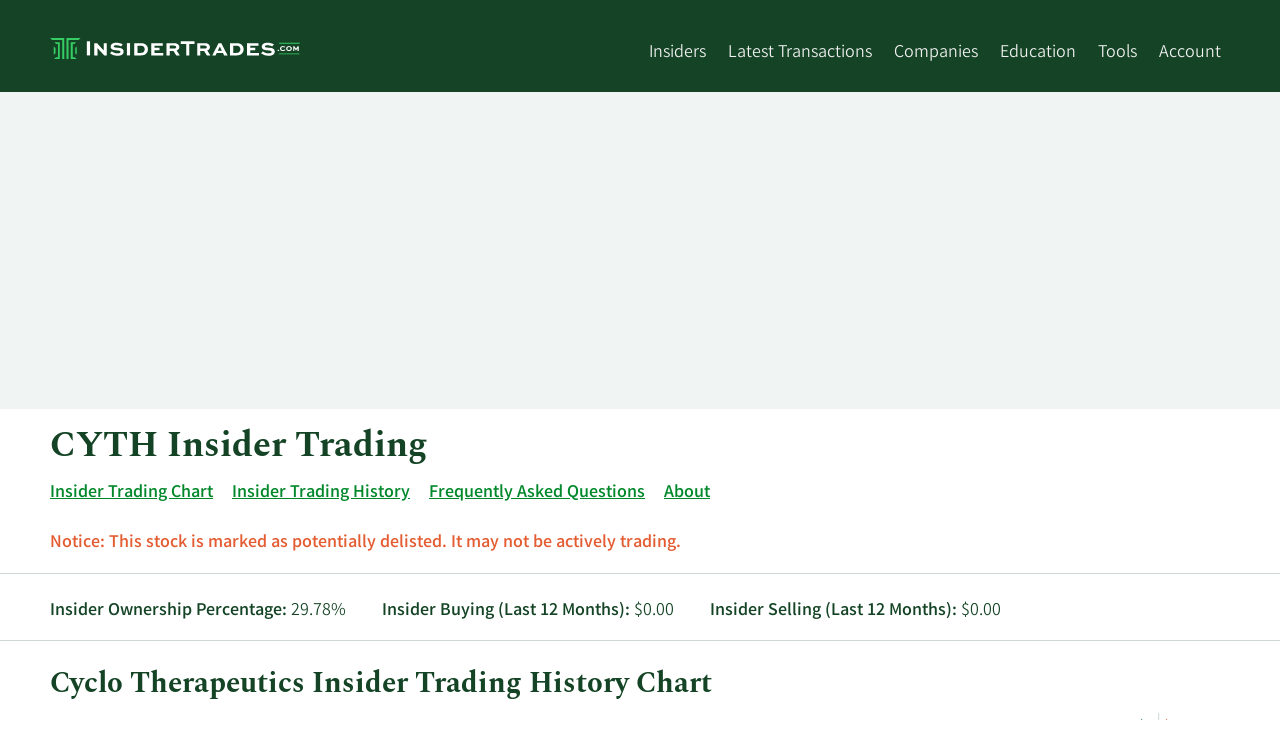

--- FILE ---
content_type: text/html; charset=utf-8
request_url: https://www.insidertrades.com/cyclo-therapeutics-inc-stock/
body_size: 10646
content:


<!DOCTYPE html>
<html lang="en">

<head><script>(function(w,i,g){w[g]=w[g]||[];if(typeof w[g].push=='function')w[g].push(i)})
(window,'GT-WF7TFFD','google_tags_first_party');</script><script async src="/k4bp/"></script>
			<script>
				window.dataLayer = window.dataLayer || [];
				function gtag(){dataLayer.push(arguments);}
				gtag('js', new Date());
				gtag('set', 'developer_id.dYzg1YT', true);
				gtag('config', 'GT-WF7TFFD');
			</script>
			

    <!-- Meta Data -->
    <title>
	CYTH Insider Trading | Cyclo Therapeutics Buys and Sells
</title><meta charset="utf-8" /><meta name="viewport" content="width=device-width, height=device-height, initial-scale=1.0" /><meta name="msvalidate.01" content="8D3F505D642C99EB26E45507554512BC" /><meta name="theme-color" content="#36CD64" />

    
    <!--[if IE]><meta http-equiv="X-UA-Compatible" content="IE=edge" /><![endif]-->

    <!-- Validation -->
    

    <!-- ICONS -->
    <link rel="shortcut icon" href="/favicon.ico" /><link rel="apple-touch-icon" href="/apple-touch-icon-180x180.png" />

    <!-- STYLESHEETS-->
    
        <link rel="stylesheet" href="/Style/fonts/fonts-min.css" media="print" onload="this.media='all'; this.onload=null;">
    <link href="/Style/it-styles-min.css?v=202411" rel="stylesheet" />


    <!-- HTML5 shim and Respond.js for IE8 support of HTML5 elements and media queries -->
    <!--[if lt IE 9]>
        <script src="https://oss.maxcdn.com/html5shiv/3.7.2/html5shiv.min.js"></script>
        <script src="https://oss.maxcdn.com/respond/1.4.2/respond.min.js"></script>
    <![endif]-->

    

    <!--[if IE]>
    
    <![endif]-->

    <!--[if lt IE 9]>
      <script src="https://code.jquery.com/jquery-1.11.3.min.js"  integrity="sha256-7LkWEzqTdpEfELxcZZlS6wAx5Ff13zZ83lYO2/ujj7g="  crossorigin="anonymous"></script>
    <![endif]-->

    <!--[if (gte IE 9) | (!IE)]><!-->
    <script defer
        src="https://www.insidertrades.com/Scripts/jquery.min.js"></script>
    <!--<![endif]-->
    <!-- -->
    <link rel="manifest" href="/manifest.json" />
    <script src="https://accounts.google.com/gsi/client" async defer></script>

    <script src="https://cdn.onesignal.com/sdks/OneSignalSDK.js"></script>

    
  <meta name="robots" content="index,follow" />
  <link rel='canonical' href='https://www.insidertrades.com/cyclo-therapeutics-inc-stock/' /><script type="application/ld+json">{"@context":"https://schema.org","@type":"Corporation","name":"Cyclo Therapeutics","legalName":"Cyclo Therapeutics, Inc.","numberOfEmployees":"9","foundingDate":"1,990","location":"6714 NW 16TH STREET  SUITE B, GAINSVILLE FL, 32653","email":"ir@probankfl.com","telephone":"(386) 418-8060","logo":"https://www.marketbeat.com/logos/cyclo-therapeutics-inc-logo.png?v=20211202154024","image":"https://www.marketbeat.com/logos/cyclo-therapeutics-inc-logo.png?v=20211202154024","sameAs":["http://www.ctd-holdings.com","https://www.facebook.com/CycloTherapeutics/","https://www.linkedin.com/company/cyclotherapeutics/","https://twitter.com/Cyclodexpert","https://www.pricetargets.com/NASDAQ/CYTH/","https://www.marketbeat.com/stocks/NASDAQ/CYTH/"],"tickerSymbol":"CYTH","url":"https://www.insidertrades.com/cyclo-therapeutics-inc-stock/"}</script>



    


    <script async src="https://pagead2.googlesyndication.com/pagead/js/adsbygoogle.js?client=ca-pub-9373162611283935" crossorigin="anonymous"></script>
    <script type="text/javascript">
        (function (c, l, a, r, i, t, y) {
            c[a] = c[a] || function () { (c[a].q = c[a].q || []).push(arguments) };
            t = l.createElement(r); t.async = 1; t.src = "https://www.clarity.ms/tag/" + i;
            y = l.getElementsByTagName(r)[0]; y.parentNode.insertBefore(t, y);
        })(window, document, "clarity", "script", "l8d65glmb5");
    </script>
<meta name="description" content="Which executives are buying and selling shares of Cyclo Therapeutics stock? View the most recent CYTH insider trading activity at InsiderTrades.com." /><meta name="keywords" content="CYTH,Cyclo Therapeutics Inc.,CYTH insider trades,NASDAQ:CYTH" /></head>
<body>
    <a class="skip-link" href="#main">Skip to main content</a>
    <header class="bg-green">

        <div class="container">
            <div class="row d-lg-flex flex-wrap pt-1 header-row">
                <div class="col header-menu-left">
                    <a href="https://www.insidertrades.com/" id="header-logo-link">
                        <img alt="InsiderTrades.com logo" width="250" height="22" src="/images/insidertrades-logo-inverted-rgb.svg" style="padding: 10px 0; max-width: 67vw"></a>

                    <div style="float: right;" class="header-menu-trigger hamburger hamburger--spring js-hamburger">
                        <div class="hamburger-box">
                            <div class="hamburger-inner"></div>
                        </div>
                    </div>
                </div>
                <nav class="col header-menu header-menu-right">
                    <ul style="display: inline-block;">

                        <li><a href="/insiders/">Insiders</a></li>

                        <li class="has-submenu"><a href="/trades/" aria-haspopup="true" aria-expanded="false">Latest Transactions</a>
                            <ul>
                                <li><a href="/trades/">All Transactions</a></li>
                                <li><a href="/trades/buying/">Insider Buying</a></li>
                                <li><a href="/trades/selling/">Insider Selling</a></li>
                            </ul>
                        </li>

                        <li class="has-submenu"><a href="/companies/" aria-haspopup="true" aria-expanded="false">Companies</a>
                            <ul style="min-width: 250px">
                                <li><a href="/sectors/computer-and-technology-stocks/">Computer and Technology</a></li><li><a href="/sectors/medical-stocks/">Medical</a></li><li><a href="/sectors/finance-stocks/">Finance</a></li><li><a href="/sectors/aerospace-stocks/">Aerospace</a></li><li><a href="/sectors/consumer-discretionary-stocks/">Consumer Discretionary</a></li><li><a href="/sectors/energy-stocks/">Energy</a></li><li><a href="/sectors/manufacturing-stocks/">Manufacturing</a></li><li><a href="/sectors/retail-wholesale-stocks/">Retail/Wholesale</a></li><li><a href="/sectors/basic-materials-stocks/">Basic Materials</a></li><li><a href="/sectors/services-stocks/">Services</a></li>
                            </ul>
                        </li>

                        <li><a href="/education/">Education</a>
                            <ul style="min-width: 205px">
                                <li><a href="/about-insider-trading/">About Insider Trading</a></li>
                                <li><a href="/education/">Articles</a></li>
                                <li><a href="/alerts/">News Alerts</a></li>
                            </ul>
                        </li>
                        <li class="has-submenu"><a href="/tools/" aria-haspopup="true" aria-expanded="false">Tools</a>
                            <ul style="min-width: 200px">
                                <li><a href="/tools/">All Tools</a></li>
                                <li><a href="/tools/ceo-buys/">CEO Buys</a></li>
                                <li><a href="/tools/cfo-buys/">CFO Buys</a></li>
                                <li><a href="/tools/coo-buys/">COO Buys</a></li>
                                <li><a href="/tools/double-buys/">Double Buys</a></li>
                                <li><a href="/tools/triple-buys/">Triple Buys</a></li>
                                <li><a href="/tools/most-bought-stocks/">Most Bought Stocks</a></li>
                                <li><a href="/tools/most-sold-stocks/">Most Sold Stocks</a></li>
                            </ul>
                        </li>


                        <li class="has-submenu"><a href="/account/">Account</a>
                            <ul style="width: 115px;">
                                <li>
                                    <a href='/login/'>Log In</a></li>
                                <li><a href="/about/">Contact</a></li>
                            </ul>
                        </li>
                        
                    </ul>
                </nav>
            </div>
        </div>
    </header>
    <main id="main">
        <div class="bg-light-gray">
            <div class="container" style="position: relative;">

                <div style="height:317px;min-height:317px;"><div style='max-width:1200px;width:100;margin-left:auto;margin-right:auto;padding-top:1em;padding-bottom:1em;'><ins class="adsbygoogle"     style="display:block"     data-ad-client="ca-pub-9373162611283935"     data-ad-slot="4551958875"     data-ad-format="auto"     data-full-width-responsive="true"></ins><script>(adsbygoogle = window.adsbygoogle || []).push({});</script></div></div>

            </div>
        </div>


        <form method="post" action="./" id="form1">
<div class="aspNetHidden">
<input type="hidden" name="__VIEWSTATE" id="__VIEWSTATE" value="/wEPDwUKLTY5NjUxMzU2NmRk0XbaFD+RjYqbxYI8NjMFva+OndCFEDxAmy1PZCaCfmM=" />
</div>

<div class="aspNetHidden">

	<input type="hidden" name="__VIEWSTATEGENERATOR" id="__VIEWSTATEGENERATOR" value="FF138D8B" />
</div>
            <div class="page-body">

                
                


    <div class="container">
        <h1>CYTH Insider Trading</h1>
        
        <ul class="horizontal-ul">
                <li>
                    <a href="#insider-trading-chart">Insider Trading Chart</a>
                </li>
                <li>
                    <a href="#insider-trading-history">Insider Trading History</a>
                </li>
                <li>
                    <a href="#insider-trading-faq">Frequently Asked Questions</a>
                </li>
                <li>
                    <a href="#about">About</a>
                </li>
        </ul>


        <div class='pb-1 bold c-orange'><strong>Notice:</strong> This stock is marked as potentially delisted. It may not be actively trading.</div>

        <div class="row d-sm-flex super-border-top super-border-bottom py-1">
            <div class="col"><b>Insider Ownership Percentage:</b> 29.78%</div>
            <div class="col"><b>Insider Buying (Last 12 Months):</b> $0.00</div>
            <div class="col"><b>Insider Selling (Last 12 Months):</b> $0.00</div>
        </div>
        <div id="insider-trading-chart">
            <h2>Cyclo Therapeutics Insider Trading History Chart</h2>
            <p class='sr-only'>This chart shows the insider buying and selling history at Cyclo Therapeutics by year and by quarter.</p><a href='#price-history' class='sr-only sr-only-focusable'>Skip Chart</a><a href='#insider-trading-history' class='sr-only sr-only-focusable'>Chart Data in Insider Trading History Table</a>
            <div id="insiderChart" class='dv-chart' style="height:350px;margin-bottom:3em;"></div>
        </div>

        <h2 id="price-history">Cyclo Therapeutics Share Price & Price History</h2>
        <div class="row d-sm-flex super-border-top super-border-bottom py-1" style="align-items: baseline; -ms-align-items: baseline;">
            <div class="col h1 m-0" style="position: relative;top: 3px;">
                <span class="sr-only">Current Price: </span><sup>$</sup>0.72
            </div>
            <div class="col" style="flex:1;-ms-flex:1;">
            <div class="c-brown semibold">
                <span class="sr-only">Price Change: </span>+0.30 (1.20%)
            </div>
            </div>
            
            <div class="col" style="padding-bottom: 3px;">As of 03/26/2025 01:00 AM ET</div>
        </div>
                
        <div class="pt-1">
            <p class='sr-only'>This chart shows the closing price history over time for CYTH  up to the past year.</p><a href='#sec-filings' class='sr-only sr-only-focusable'>Skip Chart and Table Data</a><a href='#insider-trading-history' class='sr-only sr-only-focusable'>Price Data in Insider Trading History Table</a>
            
            
        </div>

</div>
        
     <div class="bg-gray mt-1">
        <div class="container">
            <div style='max-width:1200px;width:100;margin-left:auto;margin-right:auto;padding-top:1em;padding-bottom:1em;'><ins class="adsbygoogle"     style="display:block"     data-ad-client="ca-pub-9373162611283935"     data-ad-slot="5964817740"     data-ad-format="auto"     data-full-width-responsive="true"></ins><script>(adsbygoogle = window.adsbygoogle || []).push({});</script></div>
        </div>
   </div>

    
    <div class="see-more-section">
            <div class="container" id="insider-trading-history">
                <h2>Cyclo Therapeutics Insider Trading History</h2>
                <table class='tdt sbt'><thead><tr><th data-sort='int'>Transaction Date</th><th data-sort='string'>Insider Name</th><th data-sort='string'>Title</th><th data-sort='string' style='min-width:54px;'>Buy/Sell</th><th data-sort='float'>Number of Shares</th><th data-sort='float'>Average Share Price</th><th data-sort='float'>Total Transaction</th><th data-sort='int'>Shares Held After Transaction</th><th>Details</th></tr></thead><tbody><tr><td data-sort='20230801000000'>8/1/2023</td><td>Rafael Holdings, Inc.</td><td>Major Shareholder</td><td>Buy</td><td>4,000,000</td><td>$1.25</td><td>$5,000,000.00</td><td>6,514,970</td><td><a rel='nofollow noopener' href="https://www.sec.gov/Archives/edgar/data/922247/000121390023062592/xslF345X05/ownership.xml" target='_blank' title='View SEC Filing for Rafael Holdings, Inc.&rsquo;s Buy of 4,000,000 Cyclo Therapeutics shares on 8/1/2023'><img src='/images/insider-trades-icon-details.svg?v=2' width='27' height='27' alt='View SEC Filing Icon' loading='lazy'/></a>&nbsp;&nbsp;</td></tr><tr><td data-sort='20230420000000'>4/20/2023</td><td><a href='/cyclo-therapeutics-inc-stock/jeffrey-tate/'>Jeffrey Tate</a></td><td>COO</td><td>Buy</td><td>29,941</td><td>$0.71</td><td>$21,258.11</td><td>62,101</td><td><a rel='nofollow noopener' href="https://www.sec.gov/Archives/edgar/data/922247/000143774923010879/xslF345X04/rdgdoc.xml" target='_blank' title='View SEC Filing for Jeffrey Tate&rsquo;s Buy of 29,941 Cyclo Therapeutics shares on 4/20/2023'><img src='/images/insider-trades-icon-details.svg?v=2' width='27' height='27' alt='View SEC Filing Icon' loading='lazy'/></a>&nbsp;&nbsp;</td></tr><tr><td data-sort='20230420000000'>4/20/2023</td><td><a href='/cyclo-therapeutics-inc-stock/markus-sieger/'>Markus Sieger</a></td><td>Director</td><td>Buy</td><td>59,881</td><td>$0.71</td><td>$42,515.51</td><td>161,051</td><td><a rel='nofollow noopener' href="https://www.sec.gov/Archives/edgar/data/922247/000143774923010875/xslF345X04/rdgdoc.xml" target='_blank' title='View SEC Filing for Markus Sieger&rsquo;s Buy of 59,881 Cyclo Therapeutics shares on 4/20/2023'><img src='/images/insider-trades-icon-details.svg?v=2' width='27' height='27' alt='View SEC Filing Icon' loading='lazy'/></a>&nbsp;&nbsp;</td></tr><tr><td data-sort='20230420000000'>4/20/2023</td><td><a href='/cyclo-therapeutics-inc-stock/n-scott-fine/'>N. Scott Fine</a></td><td>CEO</td><td>Buy</td><td>299,402</td><td>$0.71</td><td>$212,575.42</td><td>444,402</td><td><a rel='nofollow noopener' href="https://www.sec.gov/Archives/edgar/data/922247/000143774923010877/xslF345X04/rdgdoc.xml" target='_blank' title='View SEC Filing for N Scott Fine&rsquo;s Buy of 299,402 Cyclo Therapeutics shares on 4/20/2023'><img src='/images/insider-trades-icon-details.svg?v=2' width='27' height='27' alt='View SEC Filing Icon' loading='lazy'/></a>&nbsp;&nbsp;</td></tr></tbody></table> 
            </div>
        <div class="see-more-fade d-none"><div class="container see-more-fade-inner"><div class="c-blue see-more-button button">See Full Table</div></div></div>
    </div>
    <div class="bg-gray mt-1">
	    <div class="container">
            
            <div style='max-width:1200px;width:100;margin-left:auto;margin-right:auto;padding-top:1em;padding-bottom:1em;'><ins class="adsbygoogle"     style="display:block"     data-ad-client="ca-pub-9373162611283935"     data-ad-slot="5964817740"     data-ad-format="auto"     data-full-width-responsive="true"></ins><script>(adsbygoogle = window.adsbygoogle || []).push({});</script></div>
	    </div>
    </div>
   <div class='container'><h2 id='sec-filings'>SEC Filings (Institutional Ownership Changes) for Cyclo Therapeutics (NASDAQ:CYTH)</h2><p>68.55% of Cyclo Therapeutics stock is owned by institutions. Institutional ownership can be a sign of analyst confidence in the fundamentals of the stock.</p><h3 class='h4'>Institutional Buying and Selling by Quarter</h3><p class='sr-only'>This chart shows the instiutional buying and selling at CYTH by year and by quarter.</p><a href='#company-description' class='sr-only sr-only-focusable'>Skip Institutional Buying and Selling Chart and Table Data</a><a href='#institutional-trading-history' class='sr-only sr-only-focusable'>Read Chart Data in Institutional Trading History Table</a><div id="SECChart" class='dv-chart' style='height:350px'></div></div> 
    
    <div class='see-more-section'> <div class='container' id='institutional-trading-history'><h3>Cyclo Therapeutics Institutional Trading History</h3><table class='tdt sbt'><thead><tr><th data-sort='int'>Reporting Date</th><th data-sort='string'>Hedge Fund</th><th data-sort='float'>Shares Held</th><th data-sort='float'>Market Value</th><th data-sort='float'>% of Portfolio</th><th data-sort='float'>Quarterly Change in Shares</th><th data-sort='float'>Ownership in Company</th><th>Details</th></tr></thead><tbody><tr class='even'><td data-sort='20250214000000'>2/14/2025</td><td>Two Sigma Securities LLC</td><td>42,541</td><td data-sort="25000">$25K</td><td>0.0%</td><td data-sort="0">N/A</td><td>0.148%</td><td style='min-width:75px;text-align:center;'><a rel='nofollow noopener' href='https://www.google.com/search?q=Two+Sigma+Securities+LLC+13F SEC' title='Search for Two Sigma Securities LLC&rsquo;s 2/14/2025 SEC report of Cyclo Therapeutics shares on Google' target='_blank'><img src='/images/insider-trades-icon-search.svg?v=2' width='27' height='27' alt='Search for SEC Filing on Google Icon' loading='lazy'/></a></td></tr><tr class='odd'><td data-sort='20250207000000'>2/7/2025</td><td>EPIQ Capital Group LLC</td><td>689,447</td><td data-sort="407000">$0.41M</td><td>0.1%</td><td class='c-red' data-sort="-6.8%">-6.8%</td><td>2.396%</td><td style='min-width:75px;text-align:center;'><a rel='nofollow noopener' href='https://www.google.com/search?q=EPIQ+Capital+Group+LLC+13F SEC' title='Search for EPIQ Capital Group LLC&rsquo;s 2/7/2025 SEC report of Cyclo Therapeutics shares on Google' target='_blank'><img src='/images/insider-trades-icon-search.svg?v=2' width='27' height='27' alt='Search for SEC Filing on Google Icon' loading='lazy'/></a></td></tr><tr class='even'><td data-sort='20240810000000'>8/10/2024</td><td>EPIQ Capital Group LLC</td><td>817,270</td><td data-sort="1038000">$1.04M</td><td>0.4%</td><td class='c-red' data-sort="-4.3%">-4.3%</td><td>2.856%</td><td style='min-width:75px;text-align:center;'><a rel='nofollow noopener' href='https://www.google.com/search?q=EPIQ+Capital+Group+LLC+13F SEC' title='Search for EPIQ Capital Group LLC&rsquo;s 8/10/2024 SEC report of Cyclo Therapeutics shares on Google' target='_blank'><img src='/images/insider-trades-icon-search.svg?v=2' width='27' height='27' alt='Search for SEC Filing on Google Icon' loading='lazy'/></a></td></tr><tr class='odd'><td data-sort='20240215000000'>2/15/2024</td><td>Founders Fund V Management LLC</td><td>480,708</td><td data-sort="764000">$0.76M</td><td>80.8%</td><td data-sort="0">N/A</td><td>2.115%</td><td style='min-width:75px;text-align:center;'><a rel='nofollow noopener' href='https://www.google.com/search?q=Founders+Fund+V+Management+LLC+13F SEC' title='Search for Founders Fund V Management LLC&rsquo;s 2/15/2024 SEC report of Cyclo Therapeutics shares on Google' target='_blank'><img src='/images/insider-trades-icon-search.svg?v=2' width='27' height='27' alt='Search for SEC Filing on Google Icon' loading='lazy'/></a></td></tr><tr class='even'><td data-sort='20240215000000'>2/15/2024</td><td>Founders Fund VI Management LLC</td><td>110,023</td><td data-sort="175000">$0.18M</td><td>1.4%</td><td data-sort="0">N/A</td><td>0.484%</td><td style='min-width:75px;text-align:center;'><a rel='nofollow noopener' href='https://www.google.com/search?q=Founders+Fund+VI+Management+LLC+13F SEC' title='Search for Founders Fund VI Management LLC&rsquo;s 2/15/2024 SEC report of Cyclo Therapeutics shares on Google' target='_blank'><img src='/images/insider-trades-icon-search.svg?v=2' width='27' height='27' alt='Search for SEC Filing on Google Icon' loading='lazy'/></a></td></tr><tr class='odd'><td data-sort='20211109000000'>11/9/2021</td><td>BlackRock Inc.</td><td>13,134</td><td data-sort="88000">$88K</td><td>0.0%</td><td class='c-green' data-sort="21.1%">+21.1%</td><td>0.204%</td><td style='min-width:75px;text-align:center;'><a rel='nofollow noopener' href='https://www.google.com/search?q=BlackRock+Inc.+13F SEC' title='Search for BlackRock Inc.&rsquo;s 11/9/2021 SEC report of Cyclo Therapeutics shares on Google' target='_blank'><img src='/images/insider-trades-icon-search.svg?v=2' width='27' height='27' alt='Search for SEC Filing on Google Icon' loading='lazy'/></a></td></tr></tbody></table><em>Data available starting January 2016</em><br/><br/></div><div class='see-more-fade d-none'><div class='container see-more-fade-inner'><div class='c-blue see-more-button button'>See Full Table</div></div></div> </div> 
    <div class="bg-gray mt-1">
        <div class="container" id="about">
            <div id="company-description" class="d-sm-flex my-2">
                <div style='flex: 0 1 250px; -ms-flex: 0 1 250px;text-align:center;'><div class='bg-white p-1'><img style="max-height: 100px;width:auto;" src="https://www.insidertrades.com/logos/cyclo-therapeutics-inc-logo.png?v=20211202154024" title="Cyclo Therapeutics logo" alt="Cyclo Therapeutics logo" height='154' width='328' loading='lazy'></div></div>
                <div style="padding:.25rem 1rem;flex:1;-ms-flex:1;">
                    <div class="read-more-section clickable" data-heightcutoff="140">
                        Cyclo Therapeutics, Inc., a clinical stage biotechnology company, engages in the development of cyclodextrin-based products for the treatment of neurodegenerative diseases. The company&#x27;s lead drug candidate is Trappsol Cyclo (hydroxypropyl beta cyclodextrin), an orphan drug, which is in Phase III clinical trials for the treatment of Niemann-Pick Type C disease; and in Phase IIb clinical trials for the treatment of Alzheimer&#x27;s disease. It also sells cyclodextrins and related products to the pharmaceutical, nutritional, and other industries, primarily for use in diagnostics and specialty drugs. The company was formerly known as CTD Holdings, Inc. and changed its name to Cyclo Therapeutics, Inc. in September 2019. Cyclo Therapeutics, Inc. was incorporated in 1990 and is headquartered in Gainesville, Florida.</div>
                   <div class="a-dark-green read-more-button">Read More <span class="sr-only"> on Cyclo Therapeutics</span></div> 
                </div>
            </div>
        </div>
    </div>

   
    
        <div class="container">
            <div class="super-border-bottom">
                <div class="row d-md-flex pb-1">
                    <div class="w-33 p-1">
                        <h4>Today's Range</h4>
                        <strong>Now: $0.72</strong>
                        <div style='overflow:hidden'><div class='range-mini-chart'><span class='sr-only'>Low: </span>$0.72<div class='range'><span class='range-quadrants'></span><span class='range-marker' style='left:NaN%'></span></div><span class='sr-only'>High: </span>$0.72</div></div>
                    </div>
                    <div class="w-33 p-1">
                        <h4>50 Day Range</h4>
                        <strong>MA: $0.72</strong>
                        <div style='overflow:hidden'><div class='range-mini-chart'><span class='sr-only'>Low: </span>$0.72<div class='range'><span class='range-quadrants'></span><span class='range-marker' style='left:-∞%'></span></div><span class='sr-only'>High: </span>$0.72</div></div>
                    </div>
                    <div class="w-33 p-1">
                        <h4>52 Week Range</h4>
                        <strong>Now: $0.72</strong>
                        <div style='overflow:hidden'><div class='range-mini-chart'><span class='sr-only'>Low: </span>$0.55<div class='range'><span class='range-quadrants'></span><span class='range-marker' style='left:18.96%'></span></div><span class='sr-only'>High: </span>$1.45</div></div>
                    </div>
               </div>
            </div>
            <div class="super-border-bottom">
                <div class="row d-sm-flex pb-1">
                    <div class="w-33 p-1">
                        <h4>Volume</h4>
                        N/A
                    </div>
                    <div class="w-33 p-1">
                        <h4>Average Volume</h4>
                        585,177 shs
                    </div>
                    <div class="w-33 p-1">
                        <h4>Market Capitalization</h4>
                        $23.72 million
                    </div>
                </div>
            </div>
            <div class="super-border-bottom">
                <div class="row d-sm-flex pb-1">
                    <div class="w-33 p-1">
                        <h4>P/E Ratio</h4>
                        N/A
                    </div>
                    <div class="w-33 p-1">
                        <h4>Dividend Yield</h4>
                        N/A
                    </div>
                    <div class="w-33 p-1">
                        <h4>Beta</h4>
                        N/A
                    </div>
                </div>
            </div>
      

    </div>

    <div class="container" id="insider-trading-faq">
        

            

        </div>  
     

    <script>var chartPrefix = 'NASDAQ'; var chartSymbol = 'CYTH'; var priceSeriesCurrencySymbol = "$"; var InsiderTradesSeries = "ActualDate,Date,AmountBought,AmountSold,Currency\n01/01/2023,02/15/2023,0,0,$\n04/01/2023,05/15/2023,276349,0,$\n07/01/2023,08/15/2023,5000000,0,$\n10/01/2023,11/15/2023,0,0,$\n01/01/2024,02/15/2024,0,0,$\n04/01/2024,05/15/2024,0,0,$\n07/01/2024,08/15/2024,0,0,$\n10/01/2024,11/15/2024,0,0,$\n01/01/2025,02/15/2025,0,0,$\n04/01/2025,05/15/2025,0,0,$\n07/01/2025,08/15/2025,0,0,$\n10/01/2025,11/15/2025,0,0,$\n01/01/2026,02/15/2026,0,0,$"; var SECFilingSeries = "ActualDate,Date,AmountBought,AmountSold,Currency\n01/01/2023,02/15/2023,0,0,$\n04/01/2023,05/15/2023,0,0,$\n07/01/2023,08/15/2023,0,0,$\n10/01/2023,11/15/2023,0,0,$\n01/01/2024,02/15/2024,425680.7586,0,$\n04/01/2024,05/15/2024,0,0,$\n07/01/2024,08/15/2024,0,26334.327,$\n10/01/2024,11/15/2024,0,0,$\n01/01/2025,02/15/2025,30655.0446,36014.8674,$\n04/01/2025,05/15/2025,0,0,$\n07/01/2025,08/15/2025,0,0,$\n10/01/2025,11/15/2025,0,0,$"; var priceSeries ="Date,SharePrice\n01/01/2026,0.7206\n01/02/2026,0.7206\n01/03/2026,0.7206\n01/04/2026,0.7206\n01/05/2026,0.7206\n01/06/2026,0.7206\n01/07/2026,0.7206\n01/08/2026,0.7206\n01/09/2026,0.7206\n01/10/2026,0.7206\n01/11/2026,0.7206\n01/12/2026,0.7206\n01/13/2026,0.7206\n01/14/2026,0.7206\n01/15/2026,0.7206\n01/16/2026,0.7206\n01/17/2026,0.7206\n01/18/2026,0.7206\n01/19/2026,0.7206\n01/20/2026,0.7206\n01/21/2026,0.7206\n01/22/2026,0.7206\n01/23/2025,0.837\n01/24/2025,0.821\n01/25/2025,0.821\n01/26/2025,0.821\n01/27/2025,0.8\n01/28/2025,0.771\n01/29/2025,0.7757\n01/30/2025,0.738\n01/31/2025,0.77\n02/01/2025,0.77\n02/02/2025,0.77\n02/03/2025,0.7598\n02/04/2025,0.7969\n02/05/2025,0.8\n02/06/2025,0.77\n02/07/2025,1.19\n02/08/2025,1.19\n02/09/2025,1.19\n02/10/2025,0.928\n02/11/2025,0.9222\n02/12/2025,0.93\n02/13/2025,1.04\n02/14/2025,0.9755\n02/15/2025,0.9755\n02/16/2025,0.9755\n02/17/2025,0.9755\n02/18/2025,0.9302\n02/19/2025,0.95\n02/20/2025,0.948\n02/21/2025,0.9098\n02/22/2025,0.9098\n02/23/2025,0.9098\n02/24/2025,0.8019\n02/25/2025,0.761\n02/26/2025,0.769\n02/27/2025,0.7701\n02/28/2025,0.7599\n03/01/2025,0.7599\n03/02/2025,0.7599\n03/03/2025,0.751\n03/04/2025,0.7125\n03/05/2025,0.7128\n03/06/2025,0.752\n03/07/2025,0.736\n03/08/2025,0.736\n03/09/2025,0.736\n03/10/2025,0.701\n03/11/2025,0.677\n03/12/2025,0.67\n03/13/2025,0.7\n03/14/2025,0.7\n03/15/2025,0.7\n03/16/2025,0.7\n03/17/2025,0.661\n03/18/2025,0.65\n03/19/2025,0.6695\n03/20/2025,0.68\n03/21/2025,0.7\n03/22/2025,0.7\n03/23/2025,0.7\n03/24/2025,0.7107\n03/25/2025,0.7206\n03/26/2025,0.697\n03/27/2025,0.7206\n03/28/2025,0.7206\n03/29/2025,0.7206\n03/30/2025,0.7206\n03/31/2025,0.7206\n04/01/2025,0.7206\n04/02/2025,0.7206\n04/03/2025,0.7206\n04/04/2025,0.7206\n04/05/2025,0.7206\n04/06/2025,0.7206\n04/07/2025,0.7206\n04/08/2025,0.7206\n04/08/2025,0.7206\n04/09/2025,0.7206\n04/09/2025,0.7206\n04/10/2025,0.7206\n04/11/2025,0.7206\n04/13/2025,0.7206\n04/14/2025,0.7206\n04/15/2025,0.7206\n04/16/2025,0.7206\n04/17/2025,0.7206\n04/18/2025,0.7206\n04/19/2025,0.7206\n04/20/2025,0.7206\n04/21/2025,0.7206\n04/22/2025,0.7206\n04/23/2025,0.7206\n04/24/2025,0.7206\n04/25/2025,0.7206\n04/26/2025,0.7206\n04/27/2025,0.7206\n04/28/2025,0.7206\n04/29/2025,0.7206\n04/30/2025,0.7206\n05/01/2025,0.7206\n05/02/2025,0.7206\n05/03/2025,0.7206\n05/04/2025,0.7206\n05/05/2025,0.7206\n05/06/2025,0.7206\n05/07/2025,0.7206\n05/08/2025,0.7206\n05/09/2025,0.7206\n05/10/2025,0.7206\n05/11/2025,0.7206\n05/12/2025,0.7206\n05/13/2025,0.7206\n05/14/2025,0.7206\n05/15/2025,0.7206\n05/16/2025,0.7206\n05/17/2025,0.7206\n05/18/2025,0.7206\n05/19/2025,0.7206\n05/20/2025,0.7206\n05/21/2025,0.7206\n05/22/2025,0.7206\n05/23/2025,0.7206\n05/24/2025,0.7206\n05/25/2025,0.7206\n05/26/2025,0.7206\n05/27/2025,0.7206\n05/28/2025,0.7206\n05/29/2025,0.7206\n05/30/2025,0.7206\n05/31/2025,0.7206\n06/01/2025,0.7206\n06/02/2025,0.7206\n06/03/2025,0.7206\n06/04/2025,0.7206\n06/05/2025,0.7206\n06/06/2025,0.7206\n06/07/2025,0.7206\n06/08/2025,0.7206\n06/09/2025,0.7206\n06/10/2025,0.7206\n06/11/2025,0.7206\n06/12/2025,0.7206\n06/13/2025,0.7206\n06/14/2025,0.7206\n06/15/2025,0.7206\n06/16/2025,0.7206\n06/17/2025,0.7206\n06/18/2025,0.7206\n06/19/2025,0.7206\n06/20/2025,0.7206\n06/21/2025,0.7206\n06/22/2025,0.7206\n06/23/2025,0.7206\n06/24/2025,0.7206\n06/25/2025,0.7206\n06/26/2025,0.7206\n06/27/2025,0.7206\n06/28/2025,0.7206\n06/29/2025,0.7206\n06/30/2025,0.7206\n07/01/2025,0.7206\n07/02/2025,0.7206\n07/03/2025,0.7206\n07/04/2025,0.7206\n07/05/2025,0.7206\n07/06/2025,0.7206\n07/07/2025,0.7206\n07/08/2025,0.7206\n07/09/2025,0.7206\n07/10/2025,0.7206\n07/11/2025,0.7206\n07/12/2025,0.7206\n07/13/2025,0.7206\n07/14/2025,0.7206\n07/15/2025,0.7206\n07/16/2025,0.7206\n07/17/2025,0.7206\n07/18/2025,0.7206\n07/19/2025,0.7206\n07/20/2025,0.7206\n07/21/2025,0.7206\n07/22/2025,0.7206\n07/23/2025,0.7206\n07/24/2025,0.7206\n07/25/2025,0.7206\n07/26/2025,0.7206\n07/27/2025,0.7206\n07/28/2025,0.7206\n07/29/2025,0.7206\n07/30/2025,0.7206\n07/31/2025,0.7206\n08/01/2025,0.7206\n08/02/2025,0.7206\n08/03/2025,0.7206\n08/04/2025,0.7206\n08/05/2025,0.7206\n08/06/2025,0.7206\n08/07/2025,0.7206\n08/08/2025,0.7206\n08/09/2025,0.7206\n08/10/2025,0.7206\n08/11/2025,0.7206\n08/12/2025,0.7206\n08/13/2025,0.7206\n08/14/2025,0.7206\n08/15/2025,0.7206\n08/16/2025,0.7206\n08/17/2025,0.7206\n08/18/2025,0.7206\n08/19/2025,0.7206\n08/20/2025,0.7206\n08/21/2025,0.7206\n08/22/2025,0.7206\n08/23/2025,0.7206\n08/24/2025,0.7206\n08/25/2025,0.7206\n08/26/2025,0.7206\n08/27/2025,0.7206\n08/28/2025,0.7206\n08/29/2025,0.7206\n08/30/2025,0.7206\n08/31/2025,0.7206\n09/01/2025,0.7206\n09/02/2025,0.7206\n09/03/2025,0.7206\n09/04/2025,0.7206\n09/05/2025,0.7206\n09/06/2025,0.7206\n09/07/2025,0.7206\n09/08/2025,0.7206\n09/09/2025,0.7206\n09/10/2025,0.7206\n09/11/2025,0.7206\n09/12/2025,0.7206\n09/13/2025,0.7206\n09/14/2025,0.7206\n09/15/2025,0.7206\n09/16/2025,0.7206\n09/17/2025,0.7206\n09/18/2025,0.7206\n09/19/2025,0.7206\n09/20/2025,0.7206\n09/21/2025,0.7206\n09/22/2025,0.7206\n09/23/2025,0.7206\n09/24/2025,0.7206\n09/25/2025,0.7206\n09/26/2025,0.7206\n09/27/2025,0.7206\n09/28/2025,0.7206\n09/29/2025,0.7206\n09/30/2025,0.7206\n10/01/2025,0.7206\n10/02/2025,0.7206\n10/03/2025,0.7206\n10/04/2025,0.7206\n10/05/2025,0.7206\n10/06/2025,0.7206\n10/07/2025,0.7206\n10/08/2025,0.7206\n10/09/2025,0.7206\n10/10/2025,0.7206\n10/11/2025,0.7206\n10/12/2025,0.7206\n10/13/2025,0.7206\n10/14/2025,0.7206\n10/15/2025,0.7206\n10/16/2025,0.7206\n10/17/2025,0.7206\n10/18/2025,0.7206\n10/19/2025,0.7206\n10/20/2025,0.7206\n10/21/2025,0.7206\n10/22/2025,0.7206\n10/23/2025,0.7206\n10/24/2025,0.7206\n10/25/2025,0.7206\n10/26/2025,0.7206\n10/27/2025,0.7206\n10/28/2025,0.7206\n10/29/2025,0.7206\n10/30/2025,0.7206\n10/31/2025,0.7206\n11/01/2025,0.7206\n11/02/2025,0.7206\n11/03/2025,0.7206\n11/04/2025,0.7206\n11/05/2025,0.7206\n11/06/2025,0.7206\n11/07/2025,0.7206\n11/08/2025,0.7206\n11/09/2025,0.7206\n11/10/2025,0.7206\n11/11/2025,0.7206\n11/12/2025,0.7206\n11/13/2025,0.7206\n11/14/2025,0.7206\n11/15/2025,0.7206\n11/16/2025,0.7206\n11/17/2025,0.7206\n11/18/2025,0.7206\n11/19/2025,0.7206\n11/20/2025,0.7206\n11/21/2025,0.7206\n11/22/2025,0.7206\n11/23/2025,0.7206\n11/24/2025,0.7206\n11/25/2025,0.7206\n11/26/2025,0.7206\n11/27/2025,0.7206\n11/28/2025,0.7206\n11/29/2025,0.7206\n11/30/2025,0.7206\n12/01/2025,0.7206\n12/02/2025,0.7206\n12/03/2025,0.7206\n12/04/2025,0.7206\n12/05/2025,0.7206\n12/06/2025,0.7206\n12/07/2025,0.7206\n12/08/2025,0.7206\n12/09/2025,0.7206\n12/10/2025,0.7206\n12/11/2025,0.7206\n12/12/2025,0.7206\n12/13/2025,0.7206\n12/14/2025,0.7206\n12/15/2025,0.7206\n12/16/2025,0.7206\n12/17/2025,0.7206\n12/18/2025,0.7206\n12/19/2025,0.7206\n12/20/2025,0.7206\n12/21/2025,0.7206\n12/22/2025,0.7206\n12/23/2025,0.7206\n12/24/2025,0.7206\n12/25/2025,0.7206\n12/26/2025,0.7206\n12/27/2025,0.7206\n12/28/2025,0.7206\n12/29/2025,0.7206\n12/30/2025,0.7206\n12/31/2025,0.7206";</script>


                

                


            </div>
        </form>

        <div class="bg-light-gray pb-1">
            <div class="container">

                <div style='max-width:1200px;width:100;margin-left:auto;margin-right:auto;padding-top:1em;padding-bottom:1em;'><ins class="adsbygoogle"     style="display:block"     data-ad-client="ca-pub-9373162611283935"     data-ad-slot="3623425556"     data-ad-format="auto"     data-full-width-responsive="true"></ins><script>(adsbygoogle = window.adsbygoogle || []).push({});</script></div>

            </div>
        </div>
    </main>
    <footer class='bg-green'>
        <div class='container py-2 o-80'>
            <a href="/about/" class="c-white">About InsiderTrades.com | Contact</a>
            <br />
            &copy; MarketBeat Media, LLC dba InsiderTrades.com<sup>&trade;</sup> 2019-2026. All rights reserved. 345 N Reid Place, Suite 620, Sioux Falls, SD 57103. InsiderTrades.com provides comprehensive coverage of insider trading, including recent insider buying, recent insider selling, and education about insider trading. InsiderTrades.com does not provide financial advice and does not issue recommendations or offers to buy stock or sell any security.
            <br>
            <br>
            <a href="/accessibility/" style="color: #fff; font-weight: 300;">Our Accessibility Statement</a>
            <br />
            <br />
            &copy; 2026 Market data provided is at least 10-minutes delayed and hosted by <a class="c-white" style="font-weight: 300;" href='https://www.barchartmarketdata.com/' rel="nofollow noopener">Barchart Solutions</a>.  Information is provided 'as-is' and solely for informational purposes, not for trading purposes or advice, and is delayed. To see all exchange delays and terms of use please see <a class="c-white" style="font-weight: 300;" href="https://www.barchartmarketdata.com/terms" rel="nofollow noopener">disclaimer</a>. Fundamental company data provided by Zacks Investment Research. As a bonus to opt-ing into our email newsletters, you will also get a free subscription to the Liberty Through Wealth e-newsletter. You can opt out at any time. 
        </div>
    </footer>

    <!-- Global site tag (gtag.js) - Google Analytics -->
    <script async src="https://www.googletagmanager.com/gtag/js?id=G-R50Z4PG3M5"></script>
    <script>
        window.dataLayer = window.dataLayer || [];
        function gtag() { dataLayer.push(arguments); }
        gtag('js', new Date());

        gtag('config', 'G-R50Z4PG3M5');
    </script>



    <div id='g_id_onload' data-client_id='178542853386-o1btq59fsfqcd4api4joukv0ddcrgl4m.apps.googleusercontent.com' data-auto_select='true' data-login_uri='https://www.insidertrades.com/users/OneTapVerifyRedirect.aspx' data-cancel_on_tap_outside='true' data-use_fedcm_for_prompt='true' data-state_cookie_domain='marketbeat.com' data-skip_prompt_cookie='arnonetap'></div>
     

    <script defer src="/scripts/hello.all.js"></script>

    <script defer src="/scripts/d3.min.js" crossorigin="anonymous" referrerpolicy="no-referrer" charset="utf-8"></script>

    <script defer type="text/javascript" src="/scripts/jquery.dataTables.min.js"></script>
    <script defer type="text/javascript" src="/scripts/dataTables.responsive.min.js"></script>

    <script defer type="text/javascript" src="/scripts/it-master-scripts-min.js?v=202412"></script>

    <script>

        function registerUserChange(action) {
            OneSignal.getUserId(function (userId) {
                OneSignalIdString = userId;
                var Domain = 'insidertrades.com';
                var url = "https://www.marketbeat.com/scripts/OneSignalTracking.ashx?OneSignalID=" + OneSignalIdString + "&domain=" + Domain + "&action=" + action;
                var xhr = new XMLHttpRequest();
                xhr.open('GET', url);
                xhr.onload = function () {
                    if (xhr.status !== 200) {
                        console.log('GET failed.  Returned status of ' + xhr.status);
                    }
                    else {
                        console.log('GET succeeded (' + url + ').  Returned status of ' + xhr.status);
                    }
                };
                xhr.send();
            });
        }


        var OneSignal = OneSignal || [];
        OneSignal.push(
            function () {
                OneSignal.init({
                    appId: "5e723f0b-70db-4285-a6c2-2cc9265b03da",
                    safari_web_id: 'web.onesignal.auto.370dd028-ab8a-4720-9087-4e2c917686de',
                    autoRegister: false,
                    autoResubscribe: true,
                    notifyButton: {
                        enable: false
                    },
                    welcomeNotification: {
                        "title": "Join Wall Street's Brightest Minds.",
                        "message": "Receive research in your inbox from top analysts, before the market opens. Click here to learn how.",
                        "url": "https://www.marketbeat.com/subscribe/all-access/?ReferralType=OneSignalThankYou"
                    },
                });
                OneSignal.once('subscriptionChange', function (isSubscribed) {
                    if (isSubscribed) {
                        registerUserChange("subscribe");
                    }
                    else {
                        registerUserChange("unsubscribe");
                    }
                });

                function getCookie(e) { var t, n, r, i = document.cookie.split(";"); for (t = 0; t < i.length; t++) { n = i[t].substr(0, i[t].indexOf("=")); r = i[t].substr(i[t].indexOf("=") + 1); n = n.replace(/^\s+|\s+$/g, ""); if (n == e) { return unescape(r) } } }
                var ViewCount = 0;
                if (getCookie("ViewCountCookie") != null) { ViewCount = parseInt(getCookie("ViewCountCookie")); }
                console.log(ViewCount);
                if (ViewCount >= 3) {
                    if ((navigator.userAgent.toLowerCase().indexOf('firefox') > -1) || ((navigator.userAgent.toLowerCase().indexOf('safari') > -1) && (!(navigator.userAgent.toLowerCase().indexOf('chrome') > -1)))) {
                        OneSignal.showSlidedownPrompt();
                    } else {
                        OneSignal.showNativePrompt();
                    }
                }
            });



    </script>


    
    <!-- Statcounter code for InsiderTrades.com https://www.insidertrades.com/ -->
    <script type="text/javascript">
        var sc_project = 12423147;
        var sc_invisible = 1;
        var sc_security = "c2ddccdb";
        var sc_https = 1;
    </script>
    <script type="text/javascript" src="https://www.statcounter.com/counter/counter.js"></script>
    <noscript>
        <img class="statcounter" src="https://c.statcounter.com/12423147/0/c2ddccdb/1/" alt="Web Analytics Made Easy - StatCounter"></noscript>
    <!-- End of Statcounter Code  -->


    <script type="text/javascript">
        !function () {
            var geq = window.geq = window.geq || []; if (geq.initialize) return; if (geq.invoked) { if (window.console && console.error) { console.error("GE snippet included twice."); } return; } geq.invoked = true; geq.methods = ["page", "suppress", "trackOrder", "identify", "addToCart", "callBack"]; geq.factory = function (method) { return function () { var args = Array.prototype.slice.call(arguments); args.unshift(method); geq.push(args); return geq; }; }; for (var i = 0; i < geq.methods.length; i++) { var key = geq.methods[i]; geq[key] = geq.factory(key); } geq.load = function (key) { var script = document.createElement("script"); script.type = "text/javascript"; script.async = true; if (location.href.includes("vge=true")) { script.src = "https://s3-us-west-2.amazonaws.com/jsstore/a/" + key + "/ge.js?v=" + Math.random(); } else { script.src = "https://s3-us-west-2.amazonaws.com/jsstore/a/" + key + "/ge.js"; } var first = document.getElementsByTagName("script")[0]; first.parentNode.insertBefore(script, first); }; geq.SNIPPET_VERSION = "1.6.0";
            geq.load("QKEHR5K");
        }();
    </script>
    <script>geq.page()</script>


<script defer src="https://static.cloudflareinsights.com/beacon.min.js/vcd15cbe7772f49c399c6a5babf22c1241717689176015" integrity="sha512-ZpsOmlRQV6y907TI0dKBHq9Md29nnaEIPlkf84rnaERnq6zvWvPUqr2ft8M1aS28oN72PdrCzSjY4U6VaAw1EQ==" data-cf-beacon='{"version":"2024.11.0","token":"83ed38fa338d4b7aa9141bd24bde6afd","r":1,"server_timing":{"name":{"cfCacheStatus":true,"cfEdge":true,"cfExtPri":true,"cfL4":true,"cfOrigin":true,"cfSpeedBrain":true},"location_startswith":null}}' crossorigin="anonymous"></script>
</body>
</html>


--- FILE ---
content_type: text/html; charset=utf-8
request_url: https://www.google.com/recaptcha/api2/aframe
body_size: 175
content:
<!DOCTYPE HTML><html><head><meta http-equiv="content-type" content="text/html; charset=UTF-8"></head><body><script nonce="XCv79WgJfaU5jI4Qb41HhQ">/** Anti-fraud and anti-abuse applications only. See google.com/recaptcha */ try{var clients={'sodar':'https://pagead2.googlesyndication.com/pagead/sodar?'};window.addEventListener("message",function(a){try{if(a.source===window.parent){var b=JSON.parse(a.data);var c=clients[b['id']];if(c){var d=document.createElement('img');d.src=c+b['params']+'&rc='+(localStorage.getItem("rc::a")?sessionStorage.getItem("rc::b"):"");window.document.body.appendChild(d);sessionStorage.setItem("rc::e",parseInt(sessionStorage.getItem("rc::e")||0)+1);localStorage.setItem("rc::h",'1769196934698');}}}catch(b){}});window.parent.postMessage("_grecaptcha_ready", "*");}catch(b){}</script></body></html>